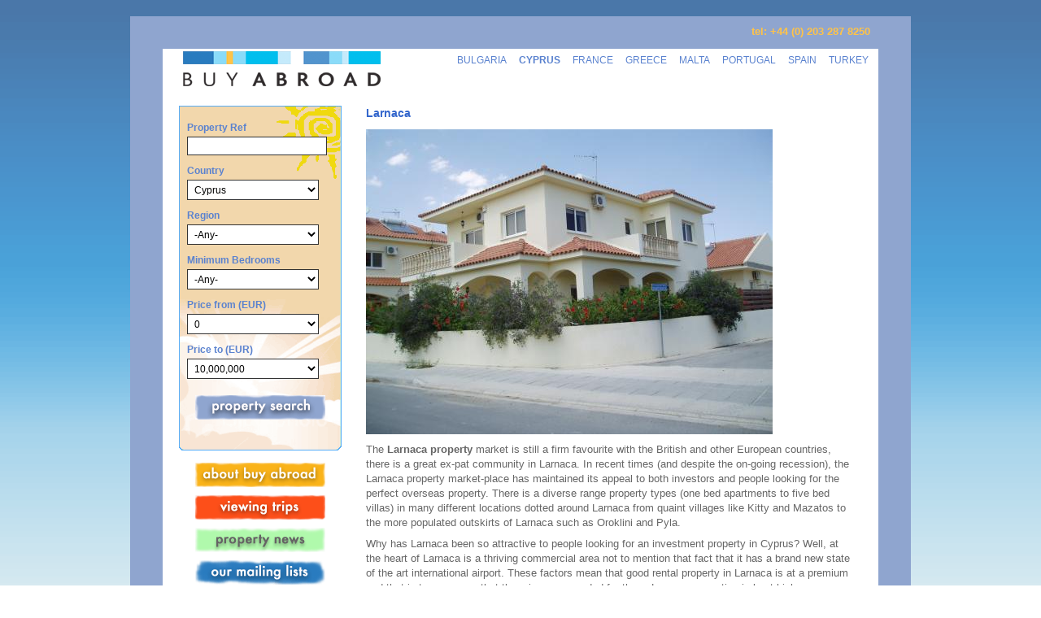

--- FILE ---
content_type: text/html; charset=UTF-8
request_url: http://buyabroad.com/cyprus/property/Larnaca.html
body_size: 15247
content:
<!DOCTYPE html PUBLIC "-//W3C//DTD XHTML 1.0 Transitional//EN" "http://www.w3.org/TR/xhtml1/DTD/xhtml1-transitional.dtd">
<html xmlns="http://www.w3.org/1999/xhtml">
<head>
<meta http-equiv="Content-Type" content="text/html; charset=ISO-8859-1" />
<title>Larnaca - Buy Larnaca Property, Cyprus Larnaca Property to Buy, Larnaca Property For Sale</title>
<meta name="description" content="Larnaca Property and property for sale in Larnaca, Cyprus and abroad. Larnaca property for sale, Buy Abroad is your first call for buying property in Larnaca and abroad - in Cyprus, Spain, Greece, Portugal, Turkey, Bulgaria or the rest of the world. Friendly advice and a wide range of houses, villas, flats and apartments. Based in Bedford, UK call Buy Abroad on 01234 401557." />
<meta name="keywords" content="Larnaca property, Larnaca property for sale, property to buy in Larnaca, Larnaca homes, Larnaca, homes to buy abroad, cyprus property, spain property, portugal property, greece, bulgaria, turkey, france property, houses, villas, flats, apartments, duplex, overseas property investment " />
<link rel="stylesheet" href="/css/layout.css" type="text/css" />
<link rel="stylesheet" href="/css/typography.css" type="text/css" />
<link rel="stylesheet" href="/css/color.css" type="text/css" />
<link rel="stylesheet" href="/css/menus.css" type="text/css" />
<script src="/js/utils.js" type='text/javascript'></script>
<script src="/js/ajax_utils.js" type='text/javascript'></script>
</head>
<body>
<div id="ba_outer"><!-- #BeginLibraryItem "/Library/header.lbi" -->
<div id="head">
<p id="head_txt">tel: +44 (0) 203 287 8250</p>
<a href="/"><img src="/im/buyabroad_logo.gif" alt="buy abroad overseas property in cyprus spain france greece turkey portugal bulgaria" /></a>
<ul id="ba_nav">
<li><a href="http://www.buyabroad.com/bulgaria/property/property.html">BULGARIA<!--[if IE 7]><!--></a><!--<![endif]--><!--[if lte IE 6]><table><tr><td><![endif]-->
<ul>
<li><a href="http://www.buyabroad.com/bulgaria/property/Black-Sea.html">BLACK SEA</a></li>
<li><a href="http://www.buyabroad.com/bulgaria/property/Pamporovo-Smolyan.html">PAMPOROVO, SMOLYAN</a></li>
<li><a href="http://www.buyabroad.com/bulgaria/property/buyingprocess.html">THE BUYING PROCESS</a></li>
<li><a href="http://www.buyabroad.com/bulgaria/property/investment.html">INVESTMENT</a></li>
</ul>
<!--[if lte IE 6]></td></tr></table></a><![endif]-->
</li>
<li><a href="http://www.buyabroad.com/cyprus/property/property.html" class="lk_sel">CYPRUS<!--[if IE 7]><!--></a><!--<![endif]--><!--[if lte IE 6]><table><tr><td><![endif]-->
<ul>
<li><a href="http://www.buyabroad.com/cyprus/property/Larnaca.html">LARNACA</a></li>
<li><a href="http://www.buyabroad.com/cyprus/property/Limassol.html">LIMASSOL</a></li>
<li><a href="http://www.buyabroad.com/cyprus/property/Nicosia.html">NICOSIA</a></li>
<li><a href="http://www.buyabroad.com/cyprus/property/Paphos.html">PAPHOS</a></li>
<li><a href="http://www.buyabroad.com/cyprus/property/Protaras.html">PROTARAS</a></li>
<li><a href="http://www.buyabroad.com/cyprus/property/buyingprocess.html">THE BUYING PROCESS</a></li>
<li><a href="http://www.buyabroad.com/cyprus/property/investment.html">INVESTMENT</a></li>
</ul>
<!--[if lte IE 6]></td></tr></table></a><![endif]-->
</li>
<li><a href="http://www.buyabroad.com/france/property/property.html">FRANCE<!--[if IE 7]><!--></a><!--<![endif]--><!--[if lte IE 6]><table><tr><td><![endif]-->
<ul>
<li><a href="http://www.buyabroad.com/france/property/Aix-en-Provence.html">AIX EN PROVENCE</a></li>
<li><a href="http://www.buyabroad.com/france/property/South-West-France.html">SOUTH WEST FRANCE</a></li>
<li><a href="http://www.buyabroad.com/france/property/buyingprocess.html">THE BUYING PROCESS</a></li>
</ul>
<!--[if lte IE 6]></td></tr></table></a><![endif]-->
</li>
<li><a href="http://www.buyabroad.com/greece/property/property.html">GREECE<!--[if IE 7]><!--></a><!--<![endif]--><!--[if lte IE 6]><table><tr><td><![endif]-->
<ul>
<li><a href="http://www.buyabroad.com/greece/property/Peloponnisos.html">PELOPONNISOS</a></li>
</ul>
<!--[if lte IE 6]></td></tr></table></a><![endif]-->
</li>
<li><a href="http://www.buyabroad.com/malta/property/property.html">MALTA<!--[if IE 7]><!--></a><!--<![endif]--><!--[if lte IE 6]><table><tr><td><![endif]-->
<ul>
<li><a href="http://www.buyabroad.com/malta/property/buyingprocess.html">THE BUYING PROCESS</a></li>
</ul>
<!--[if lte IE 6]></td></tr></table></a><![endif]-->
</li>
<li><a href="http://www.buyabroad.com/portugal/property/property.html">PORTUGAL<!--[if IE 7]><!--></a><!--<![endif]--><!--[if lte IE 6]><table><tr><td><![endif]-->
<ul>
<li><a href="http://www.buyabroad.com/portugal/property/Algarve.html">ALGARVE</a></li>
<li><a href="http://www.buyabroad.com/portugal/property/Silver-Coast.html">SILVER COAST</a></li>
</ul>
<!--[if lte IE 6]></td></tr></table></a><![endif]-->
</li>
<li><a href="http://www.buyabroad.com/spain/property/property.html">SPAIN<!--[if IE 7]><!--></a><!--<![endif]--><!--[if lte IE 6]><table><tr><td><![endif]-->
<ul>
<li><a href="http://www.buyabroad.com/spain/property/Costa-Blanca.html">COSTA BLANCA</a></li>
<li><a href="http://www.buyabroad.com/spain/property/Costa-Calida.html">COSTA CALIDA</a></li>
<li><a href="http://www.buyabroad.com/spain/property/Costa-Tropical.html">COSTA TROPICAL</a></li>
<li><a href="http://www.buyabroad.com/spain/property/Costa-de-Almeria.html">COSTA DE ALMERIA</a></li>
<li><a href="http://www.buyabroad.com/spain/property/Costa-del-Sol.html">COSTA DEL SOL</a></li>
<li><a href="http://www.buyabroad.com/spain/property/buyingprocess.html">THE BUYING PROCESS</a></li>
<li><a href="http://www.buyabroad.com/spain/property/investment.html">INVESTMENT</a></li>
</ul>
<!--[if lte IE 6]></td></tr></table></a><![endif]-->
</li>
<li><a href="http://www.buyabroad.com/turkey/property/property.html">TURKEY<!--[if IE 7]><!--></a><!--<![endif]--><!--[if lte IE 6]><table><tr><td><![endif]-->
<ul>
<li><a href="http://www.buyabroad.com/turkey/property/Bodrum.html">BODRUM</a></li>
<li><a href="http://www.buyabroad.com/turkey/property/Calis.html">CALIS</a></li>
<li><a href="http://www.buyabroad.com/turkey/property/Dalaman.html">DALAMAN</a></li>
<li><a href="http://www.buyabroad.com/turkey/property/Fethiye.html">FETHIYE</a></li>
<li><a href="http://www.buyabroad.com/turkey/property/Gocek.html">GOCEK</a></li>
<li><a href="http://www.buyabroad.com/turkey/property/Kalkan.html">KALKAN</a></li>
<li><a href="http://www.buyabroad.com/turkey/property/Ovacik.html">OVACIK</a></li>
<li><a href="http://www.buyabroad.com/turkey/property/Yaniklar.html">YANIKLAR</a></li>
<li><a href="http://www.buyabroad.com/turkey/property/buyingprocess.html">THE BUYING PROCESS</a></li>
<li><a href="http://www.buyabroad.com/turkey/property/investment.html">INVESTMENT</a></li>
</ul>
<!--[if lte IE 6]></td></tr></table></a><![endif]-->
</li>

</ul>
</div><!-- #EndLibraryItem --><div id="ba_inner"><!-- #BeginLibraryItem "/Library/leftcol.lbi" -->
<div id="ba_left">
<div id="search_prop">
<img src="/im/search_top.gif" class="img_top" alt="buy abroad search" />
<form id="psearch" action="/ps" method="post">
<p class="pform">
<input type="hidden" value="1" name="cid" />
<input type="hidden" value="" id="tnlat" name="tnlat" />
<input type="hidden" value="" id="tnlon" name="tnlon" />
<input type="hidden" value="srch" name="act" /></p>
<p class="psrch">
<label for="NM">Property Ref</label> 
<input name="NM" type="text" class="form_item" id="NM" value="" size="20" maxlength="40" />
<label for="PL">Country</label>
<select name="PL" id="PL" class="form_item">

<option value="5">Bulgaria</option>
<option value="1" selected="selected">Cyprus</option>
<option value="6">France</option>
<option value="7">Greece</option>
<option value="8">Malta</option>
<option value="3">Portugal</option>
<option value="2">Spain</option>
<option value="4">Turkey</option>

</select>
<label for="PL_c">Region</label>
<select name="SN"  class="form_item" id="PL_c">
<option value="all" selected="selected">-Any-</option>
<option value="1">Larnaca</option>
<option value="2">Limassol</option>
<option value="5">Nicosia</option>
<option value="4">Paphos</option>
<option value="3">Protaras</option>

</select>
<label for="NB">Minimum Bedrooms</label>
<select name="NB" id="NB"  class="form_item">
<option value="all">-Any-</option>
<option value="1">1</option>
<option value="2">2</option>
<option value="3">3</option>
<option value="4">4</option>
<option value="5">5</option>
<option value="6">6</option>
<option value="7">7</option>
<option value="8">8</option>
<option value="9">9</option>
<option value="10">10</option>
</select>
<label for="PRF" id="PRFC">Price from (EUR)</label>
<select name="PRF" id="PRF"  class="form_item">
<option value="0" selected="selected">0</option>
<option value="50000">50,000</option>
<option value="100000">100,000</option>
<option value="150000">150,000</option>
<option value="200000">200,000</option>
<option value="250000">250,000</option>
<option value="300000">300,000</option>
<option value="500000">500,000</option>
<option value="1000000">1,000,000</option>
<option value="2000000">2,000,000</option>
<option value="5000000">5,000,000</option>
</select>
<label for="PRT" id="PRTC">Price to (EUR)</label>
<select name="PRT" id="PRT"  class="form_item">
<option value="50000">50,000</option>
<option value="100000">100,000</option>
<option value="150000">150,000</option>
<option value="200000">200,000</option>
<option value="250000">250,000</option>
<option value="300000">300,000</option>
<option value="500000">500,000</option>
<option value="1000000">1,000,000</option>
<option value="2000000">2,000,000</option>
<option value="5000000">5,000,000</option>
<option value="10000000" selected="selected">10,000,000</option>
</select>
<input name="search" type="image" src="/im/psearch.gif" alt="search properties" class="srchbut"/>
</p>
</form>
<img src="/im/search_bot.gif" class="img_bot" alt="buy abroad property search" />
</div>
<a href="/all/92859999/aboutus.html"><img src="/im/aboutus.gif" alt="about buy abroad overseas property" id="nav_ab" class="navbut navbut1" /></a><!--vtrip-->
<a href="/cyprus/92859999/Viewing_Trips.html"><img src="/im/viewingtrips.gif" alt="arrange viewing trip abroad" id="nav_vt" class="navbut" /></a>
<!--vtrip--><a href="/cyprus/92859999/news.html"><img src="/im/news.gif" alt="news overseas property abroad" id="nav_ex" class="navbut" /></a><a href="/cyprus/mailing lists/mlist.html"><img src="/im/mailing_lists.gif" alt="buy abroad mailing lists" class="navbut" /></a>

</div><!-- #EndLibraryItem --><div id="ba_right">
<h1>Larnaca</h1>
<!--grt1--><a href="http://www.buyabroad.com/cyprus-property-for-sale/property/-/CY-6699-R"><img src="/im/pgs/larnaca property larnaca property property larnaca for sale.jpg" title="larnaca property for sale buy larnaca property larnaca buy " alt="larnaca property for sale buy larnaca property larnaca buy " class="inf_gr1" /></a><!--grt1-->
<div class="inf_t1"><p>The <b>Larnaca property </b>market is still a firm favourite with the British and other European countries, there is a great ex-pat community in Larnaca. In recent times (and despite the on-going recession), the Larnaca property market-place has maintained its appeal to both investors and people looking for the perfect overseas property. There is a diverse range property types (one bed apartments to five bed villas) in many different locations dotted around Larnaca from quaint villages like Kitty and Mazatos to the more populated outskirts of Larnaca such as Oroklini and Pyla.</p> 

<p>Why has Larnaca been so attractive to people looking for an investment property in Cyprus? Well, at the heart of Larnaca is a thriving commercial area not to mention that fact that it has a brand new state of the art international airport. These factors mean that good rental property in Larnaca is at a premium and that in turn ensures that the price commanded for these Larnaca properties is kept high.</p>

<p>The small city of Larnaca is regarded as one of the oldest in Cyprus, so there is a mix of architecture dating back to ancient times mixed with modern contemporary property that would not look out of place in the ultra-modern Dubai. The beach front that runs along Larnaca stretches 27km, and can offer the perfect space for the sun worshipper to relax and soak up the Mediterranean sun.</p> 

<p>Frequent visitors to Larnaca come back time and again for the extensive water sports on offer right along the coast line. If you visit the city on a day that one of the cruise ships docks then you will notice an increase in the amount of people browsing the shops in the centre. Laranca is a stop off point for a lot of the med cruises as passengers can disembark and visit the beach or shopping area and be back on board within a few hours.</p>

<h2>History And A Lot More In Larnaca</h2>

<p>Regardless of the &#147;pros and cons&#148; of the <b>Larnaca property market</b>. Many people have found that the culture and historical sites are probably the best around. Choirokoitia, one of the oldest Neolithic sites in Larnaca, was a settlement home to primitive subsistent farmers who grew crops and fruits. You are offered a snap shot of what life was like all those years ago. You can easily spend the whole day there walking along the defensive walls, circular houses and tombs.</p>

<p>If you are landing at the new state of the art Larnaca International airport then be sure to watch out for the pink flamingos as you drive out of the airport along the banks of the salt lake. It makes a pleasant back drop to the start of your visit to this great city.</p>

<p>Why has Larnaca been so attractive to people looking for an investment property in Cyprus? Well, at the heart of Larnaca is a thriving commercial area not to mention that fact that it has a brand new state of the art international airport. These factors mean that good rental property in Larnaca is at a premium and that in turn ensures that the price commanded for these Larnaca properties is kept high.</p> 

<p>Even in 2012 when the property market globally has slowed, Larnaca still continues to attract property investors from Europe and newly rich China looking for the perfect Cyprus property. If you are in it for the long haul then Larnaca property is a great choice<p>

</div>

<div class="inf_t2"></div>
<!--grt3--><h2>Featured Property</h2><a href="http://www.buyabroad.com/cyprus-property-for-sale/property/-/CY-1540-R"><img src="/im/pgs/Larnaca property for sale larnaca property.jpg" title="larnaca property for sale larnaca buy larnaca property" alt="larnaca property for sale larnaca buy larnaca property"  class="inf_grp" /></a><!--grt3-->
</div>
</div><!-- #BeginLibraryItem "/Library/footer.lbi" -->
<div id="foot">
Copyright � Buy Abroad 2026. All Rights Reserved<span class="ba_footr"><a href="/blog">overseas property blog</a> | <a href="/all/contact buy abroad/Contact_Us.html">contact us</a> | <a href="/all/92859999/privacy.html">privacy policy</a> | <a href="/all/92859999/terms.html">terms &amp; conditions </a>|<a href="/all/92859999/sitemap.html"> sitemap</a></span></div>
<!-- #EndLibraryItem --></div>
</body>
</html>


--- FILE ---
content_type: text/css
request_url: http://buyabroad.com/css/layout.css
body_size: 8494
content:
/* Layout for Buy Abroad */
* {padding:0; margin:0;}
body {
	width:100%;padding:0;margin:20px 0;
}
a img, img {border:none;}
a:active, a:visited {outline: none;}
ul { margin: .1em 0 .1em 2em;}
li {padding:4px 0 2px 0;}
ul ul li {padding-bottom:5px;}
#nav {margin:0 auto;}
p{padding:0 0 0.6em 0;}
.pform p, #k_search p, #top_lk p {padding:0;}
/*#ba_sun{display:block;position:absolute;right:-20px;top:-20px;z-index:100;}*/
#navbar { height: 32px; position: relative; z-index: 20;}
#ba_outer {
	border: 40px solid #8FA5CF;width:880px;	margin:0 auto;position:relative;z-index:1;
}
#ba_inner {height:100%;overflow:auto;padding:20px;width:840px;position:relative;clear:both;margin:0;}
#ba_left {width:200px; float:left;padding:0;margin:0;position:relative;}
#ba_right {width:600px; float:right;padding:0 10px 0 20px;margin:0;position:relative;}

#head {
	z-index:100;
	height:50px;
	position:relative;
	margin: 0 20px;
}
#head_txt {
	position:absolute;
	top:-30px;
	right:-10px;
	color:#FFC348;
	font-weight:bold;
	z-index:12;
}
#foot {clear:both;position:relative;width:100%;padding:0;margin:0px 0px -30px 0px;}
.ba_footr {position:absolute;right:0px;bottom:0px;;margin:0;}
#topl {
	left:0;
	z-index:10;
	position:absolute;
	top: 5px;
}
#top_promo{
	position:relative;
	top:5px;
}
#top_promo img {left:20px;position:relative;}
#topr {
	position:absolute;
	top:5px;
	right:0;
	z-index:10;
}
.hftxt {position:relative; top:1em; right:auto;left:auto;}

.clear {clear:both;}
.clearz {clear:both;height:0;padding:0;margin:0;}
h1 {margin:0 0 0.5em 0;padding:0 0 0.3em 0;}
h2 {padding: 0.6em 0 0.4em 0;}
h3{padding: 0.2em 0 .2em 0;}
h4{padding: 0.2em 0 .2em 0;}
#srchbox {
	width:100px;position:relative;top:-12px;}
.srchbut {display:block; margin:10px auto;position:relative;z-index:10;padding:0;}
.pcnav a, .pcnav a:visited {height:1.3em;}
.pcnav li {	border-bottom:#FFFFFF solid 1px;}
.ttc2 {width:60px;}
#gallery {width:100%;height:auto;position:relative;margin:10px 0 0 0;padding:0;z-index:20;}
#gallery_main {width:445px;height:auto;position:relative; padding:0;display:block;margin:0;}
#gallery_main img {width:auto;}
#gallery ul {width:125px;position:relative;float:right;height:auto;z-index:20;}
#gallery ul li {display:inline; width:50px; height:50px; float:left; margin:0 0 5px 10px;}
#gallery ul li a {display:block; width:50px; height:50px; border:1px solid #000;}
#gallery ul li a img {display:block; width:50px; height:50px; border:none;padding:0;margin:0;}
#gallery ul li a:hover {border-color:#ddd;clear:left;background-color:#CCFFCC;}
#gallery ul li a:hover em {
	position:absolute;
	height:100%;
	width:445px;
	left:-487px;
	top:-1px;
	z-index:19;
	
}
#gallery ul li a:hover img {
margin:0px;padding:0px;height:auto; width:auto;background-color:#CCFFCC;padding:10px;border:1px solid #666666;
}
#ba_gmap {
	clear:both;
	float:right;
	height:200px;
	padding:5px;
	width:200px;
	position:relative;
	overflow:hidden;
	border: 1px solid #666666;
	margin:10px 0 10px 10px;
}
.ba_feats {margin-left:16px;list-style: outside;}
#search_prop {
	background: url(/im/search_mid.gif) repeat-y;
	height:100%;
	padding: 0px;
	margin:0px;
	position:relative;
	z-index:1;
}
#psearch {z-index:20;margin:0;padding:10px;position:relative;}
.img_top {position:absolute;display:block; top:0; left:0; z-index:2;margin:0;padding:0;}
.img_bot {position:absolute;display:block; bottom:-10px; left:0; z-index:2;margin:0;padding:0;}
#search_prop_fp {
 height:500px;padding: 8px;
}
#search_prop label {font-weight:bold; color:#5a82cf;display:block;padding-bottom:2px;font-size:90%;position:relative;z-index:10;}
#search_prop_fp label {font-weight:bold; color:#5a82cf;display:inline;padding-bottom:4px;font-size:90%;}
.lab_inl {display:inline;}
.navbut {display:block; margin:10px auto;}
.navbut1 {margin-top:25px;}
.form_item, .form_item_sm {
	font-size: 90%;
	padding: 4px;
	margin-bottom: 10px;
	border: 1px solid #333333;width:90%;background-color:#FFFFFF;position:relative;z-index:10;
}
.form_item_sm {width:50%;right:0;}
.divlf {float:left;}
.divrf {float:right;}
.imglf {
	float:left;
	padding:5px 16px 10px 0px;
	border-width:0;
}
.imgrf {float:right; padding:5px 0px 10px 10px;border-width: 0;}
.imgsml{padding-right:3px;}
.imgfwd {display:block;position:absolute;top:-20px;z-index:20;}
.pc_qio,.pc_qix{margin-top:20px;}
.pc_qi,.pc_qio,.pc_qix{
	position:relative;
	z-index:20;
	border:none;
	width:60%;
	margin:0;
	padding:0;height:20px;
	vertical-align:middle;
}
#tr_pr{vertical-align: top;}
.res_text, .res_mz{margin:0px 0 10px 0;padding:0px;}
.res_fl{float:right;padding-left:10px;}
.res_bas {position:absolute;bottom:0px;right:5px;}
.srch_row{
	position:relative;
	clear:both;
	padding:5px 10px;
	overflow:hidden;
	position:relative;
	border-top:none;
	border-left: 1px solid #999999;
	border-right: 1px solid #999999;
	border-bottom: 1px dotted #CCCCCC;
	margin: 0;
	z-index: 10;
	height:100%;
}
.first_srow{border-top: 1px solid #999999;margin-top:10px;}
.last_srow{border-bottom: 1px solid #999999;margin-bottom:20px;}
.res_gr{float:right; padding:0 0px 10px 20px;width:180px;margin:0;display:block;}
.srch_head {
	padding:2px;
	margin:5px 0 10px 0;
}
.srch_head p {margin:0;padding:0;}
.srch_head a, .srch_head a:visited, .srch_head_tit {
	padding: 6px;
	display: inline-block;
}
.srch_head a:hover, .srch_head a:active {padding: 5px;border: 1px solid #000099;}
.fpage {border-bottom:#000099 solid 1px;padding:5px 0px;overflow:hidden;}
.w10 {width:20%;}
.descL_img {
	position: relative;
	padding-bottom: 10px;
	padding-left: 20px;
	float: right;
}
.desc_img {
	position: relative;
	padding-right: 20px;
	padding-bottom: 10px;
	float: left;
}
.def_ul, .ptext { margin: .1em 0 .1em 0;}
.vspace {padding-top:1em;}
#more_tit { height: 18px;  position: relative; z-index: 100;left:0px;clear:both;margin-top:.8em;}
.table_ctr{margin:10px 0;}
.topnav {margin:0 0 10px 0;}
.topnav img {border: 0px;}
.bxtra{padding-top:1.5em;}
.nudge{
	vertical-align: -30%;
}
.tick {padding:0 5px 0 0;}
.tick li {margin:0 0 5px 0px;padding-left:20px;}
.oops,.warn{
	margin:5px 0;
	padding:5px;
	border: 1px solid #666666;clear:both;
}
.but_r, .but_l{margin:5px 0;line-height:20px;}
.fp_text{width:80%;}
.faqa{padding-left:20px;margin-bottom:5px;}
.faqq{padding-left:20px;}
.faq{margin:0 0 10px 0;width:100%;}
#phead{display:none;visibility:hidden;}

.otop, .obot{margin:10px auto;position:relative;width:100%;clear:both;text-align:center;overflow:hidden;}
.pc_emphwh{padding:5px;}
.tdl{text-align:left;vertical-align:top;}
.tdr{text-align:right;vertical-align:top;}
.pc_tbllft,.table_ctr {width:100%;}
.pc_tbllft td, .table_ctr td {padding:5px;}
.fp_quote {margin-top:10px;}
.button{padding:0 5px;}
.def_ul {margin-left:2em;}
.def_ul li {padding:4px 0 2px 0;}
.def_ul ul li {padding-bottom:5px;}
.pup {margin-top:10px;}
.fset1 {padding:10px 20px;margin:0 0 16px 0;}
.fset1 p {margin:5px 0;}
.fleg {padding:0 5px;}
.flab {width:170px;float:left;clear:left;}
.flabl {width:300px;float:left;clear:left;}
.flabp {width:240px;float:left;clear:left;}
/*.cus_pr {position:relative;width:200px;margin-top:-15px;padding:2px 5px;float:right;}*/
#cus_qdet {display:none;margin-bottom:10px;}
#cus_qdet p {margin:8px 0 2px 0;}
#prpg{display:none;padding:10px 0;}
.ppup {padding:5px;}
.pc_sstle {margin-bottom:10px;}
.ymaimg {margin:5px 0;}
#mr1 h2,#mr2 h2,#mr3 h2,#mr4 h2,#mr5 h2,#mr6 h2 {padding-top:0;}
#ttd {display:block;}
.oth_tx1{padding:0;margin:4px 0;text-indent:30px;}
.share_p {margin-top:10px;}
.share_p img { padding:0 2px;}
#goog_check, #pp_check, #pc_check{margin:6px 0 0 0; padding:0;text-align:right;}
.but_pp {margin:0 20px 0 0;}
.wbox {padding:1px;font-size:100%;}
.inp {padding:1px;font-size:90%;}
.gr_intx {padding:1em 0 0 0;}
#adbar {height:30px; background-color:#FFCCFF;width:100%;margin:2px 0;text-align:center;}
.call_act{font-weight:bold;clear:both;font-size:2em;color:#333333;}
.pr_lh {display:inline-block;width:30%;color:#333333;font-weight:bold;vertical-align:top;}
.pr_rh {display:inline-block;width:70%;margin-bottom:10px;}
.buy_bt {position:absolute; top:5px; right:5px;}
.pr_hd {margin-right:80px;}
.hd_lk {padding:0; margin:0;}
#ta_faqq {margin-top:10px;width:70%;}
#ba_sm {margin-left:20px;}
.fp_quote p {margin:8px 0;}
.inf_gr1 {margin-bottom:10px;}
.tsm, .smlf{margin-top:10px;}
hr {margin:5px 0;}
.newshd {
	border-bottom: 1px solid #CCCCCC;
	margin:0 0 10px 0;padding:0 0 5px 0;
}
.newshdl {border:none;}
.newsdt{margin:0;padding:0;}
#ba_pstat {display:block;padding:0px 0 5px 5px;float:right;}

--- FILE ---
content_type: text/css
request_url: http://buyabroad.com/css/typography.css
body_size: 4072
content:
html, body {font-family: Tahoma,Arial,sans-serif;
	font-size: 90%;
	line-height: 1.4em;}
a{text-decoration: none;}
a:link{text-decoration: none;}
a:hover{cursor:pointer;}
a:active, a:visited{outline: none;}
img a:hover {text-decoration: none;}
ul {list-style: disc outside;font-size:90%;color:#666666;}
#head {text-align:left;}
#ptop {text-align:center;font-size:110%;}
#top_lk {font-size:12px;font-weight:bold;}
.hftxt {font-size:80%;font-weight:bold;}
#logbar {text-align:left;font-size:0.8em;}
em {font-weight:bold;}
h1,h2,h3,h4,h5 {
	font-weight: bold;
	font-family: Tahoma, Geneva, sans-serif;
}
h1 {	font-size: 110%;}
h2 {font-size: 95%;}
h3 {font-size:90%;}
h4 {font-size:90%;}
h3 {font-size:85%;}
.fphead{
	font-variant: normal;
	text-transform: uppercase;
	font-size:120%;
}
.ba_obl {font-style:italic; margin-top:0.8em;}
.side_img {text-align: center;}
.topten {font-size:80%;font-weight:bold;}
.pcnav {list-style-type:none;text-decoration:none;}
.pcnav a, .pcnav a:visited {line-height:1.5em;text-indent:5px;}
.pcnav a, .pcnav a:visited{text-decoration:none;}
.advert {text-align:center;}
.pc_pri {font-size: 100%;font-weight: bold;text-align: left;}
.pc_qi,.pc_qio,.pc_qix{
	font-family: Tahoma, Geneva, sans-serif;
	font-variant: small-caps;
	text-indent: 0px;
	}
.res_pr, #tr_pr {font-weight: bold;font-size:90%;}
.res_trp {font-size:80%;}
#tr_pr{font-size:80%;}
.res_text {font-size:90%;font-weight:bold;}
.res_mz{font-style:normal;font-size:90%;}
.res_trt{font-size:80%;font-weight:bold;}
.srch_row{font-family: Tahoma, Geneva, sans-serif;}
.srch_head p {text-align:center;line-height:18px;}
.srchcur{font-weight:bold;}
.srch_head a, .srch_head a:visited {text-decoration: none;white-space: nowrap;}
.srch_head a:hover, .srch_head a:active {text-decoration: none;white-space: nowrap;}
.def_ul, .ptext ul {list-style: disc outside;}
.sm_ul {
	list-style: none;
}
.def_ul ul, .ptext ul ul {font-size:90%;color:#666666;}
#gallery ul {list-style:none;}
#gallery ul li a {text-decoration:none;}
.pc_emphwh{font-weight:bold;}
.topnav p {text-align:center;}
.rev_text{font-size:80%;font-weight:bold;}
.rev_text a:hover {cursor:pointer;}
.revtxt {font-variant: small-caps;font-size:100%;}
.fp_quote{
	font-size:90%;
	font-family: Verdana, Arial, Helvetica, sans-serif;
	font-style: oblique;
}
.fp_sig{font-weight:bold;font-size:85%;}
.but_r{text-align:right;}
.but_l{text-align:left;}
.fp_text{text-align:left;}
.faqa{font-style:oblique;}
.toth td {font-size:90%;text-align:left;}
.tsm{font-size:90%;font-style:italic;font-weight:normal;line-height:1.2em;}
.otop{text-align:center;}
.fleg {font-weight:bold;text-transform: uppercase;}
.pcemph,.pc_emphbl {
	font-weight:bold;
	text-transform: uppercase;
}
.ssf {font-weight:bold;}
.pq {font-family: Tahoma, Geneva, sans-serif;
	font-size:100%;}
	.smltxt{
	font-variant: small-caps;
	color: #333333;margin-top:5px;
}
#yma {font-size:75%;font-weight:bold;}
.no_sml {
	text-transform:none;
}
.back1 ul {list-style: inside;padding-left:1em;margin-left:6px;margin-top:6px;text-indent:-1em;}
.back1 li {margin-bottom:4px;}
.back1 h4 {margin-top:6px;font-size:90%;font-weight:bold;color:#333333;}
.back1 h3 {margin-top:6px;font-size:90%;font-weight:bold;color:#333333;}
.smlf {font-size:85%;}
.pc_sstle {font-weight:bold;font-size:105%;}
.table_ctr td{font-family:Tahoma, Geneva, sans-serif;color:#666666;font-size:95%;vertical-align:top;}
.share_p {
	font-size:80%;
	line-height:16px;
}
.prrp {
	color:#FF99CC;
	text-decoration: line-through;
}
#newsdet p b {font-size:90%;color:#FF6600;}
.news_q {
	font-family: Arial, Helvetica, sans-serif;
	font-style: oblique;
}
.newsdt{
	font-size:85%;
	text-transform: uppercase;
}
#rss_box {text-align:center;}
.pu_srch {font-size:95%;font-weight:bold;color:#9f0519;}
.advertorial{
	font-family: "Arial Black", Gadget, sans-serif;
	font-size: 90%;
	text-transform: uppercase;
	color: #666;
	padding: 4px 0;margin:6px 0;
	border-top-width: 1px;
	border-bottom-width: 1px;
	border-top-style: solid;
	border-bottom-style: solid;
	border-top-color: #999;
	border-bottom-color: #999;
}

--- FILE ---
content_type: text/css
request_url: http://buyabroad.com/css/color.css
body_size: 2312
content:
/* Colours for Buy Abroad*/
html{
	background: url(/im/sky_back.gif) no-repeat;
}
html, body {color:#666666;}
a, a:link, a:visited{color:#0099FF;}
a:hover{
	color: #FF6633;
}
img a:hover {color: #FFFF99;}
#head a, #head a:link, #head a:visited {color:#FFFFFF;}
#foot a, #foot a:link, #foot a:visited {
	color:#FFC348;
}
#foot a:hover{color:#FF6633;}
#foot {
	color:#FFC348;
}
#ba_outer {;
	background-color:#FFFFFF;
}
#ba_right {background-color:#FFFFFF;}
#ba_center {background-color:#FFFFFF;}
h1,h2,h3,h4 {
	color:#3366cc;
}
h4 a,h4 a:link,h4 a:visited{color: #3366cc;}
h4 a:hover{
	color: #FF6633;
}
h5{color: #334d55;}
.pc_navbox, .pc_navboxt {background-color: #FFFFFF;}
.pc_pri {color: #FF0000;}
.back1 {background-color:#FFFFFF;}
/*.back2 {color:#666666;}*/
.res_pr, #tr_pr {color:#C70D25;}
.res_trt{color:#FF0000;}
.res_fl{float:right;padding-left:10px;}
.res_bas {position:absolute;bottom:0px;right:5px;}
.srch_head {background-color:#99CCFF;}
.srch_head a, .srch_head a:visited {color: #788C23;}
.srch_head a:hover, .srch_head a:active {color: #a86;	background: #FBF4D6;}
#buy {background-color:#FFFFFF;}
.ttt{border-bottom:#FFFFFF solid 1px;}
.pc_emphwh{color:#FFFFFF;}
.table_ctr{background-color:#FFFFFF;border: 1px solid #999999;}
.topnav {margin:0 0 10px 0; padding:0;}
.rev_text{color:#0000CC;}
.rev_text a:hover {color: #a86;}
.revtxt{border-bottom: 1px solid #006600;}
.bxtra{padding-top:1.5em;}
.pc_tblctr{border: 1px solid #999999;}
.pc_tbllft {background-color:#FFFFFF;background-repeat:repeat-y;border: 1px solid #999999;}
.fp_quote{
	color:#FF3300;
}
.fp_sig {color:#666666;}
.oops{color:#FF0000;background-color:#FFF0EF;}
.warn{color:#0000FF;background-color:#CCCCCC;}
.faqa{
	background: url(/im/a.gif) no-repeat left 1px;
}
.faqq{background: url(/im/q.gif) no-repeat left 1px;}
.toth {border:1px solid #999999;}
.fleg {color: #666666;}
.fset1 {
	background: #FFFFFF;
	border: 2px solid #CCCCCC;
}
.pcemph {color:#FF0000;}
.pc_emphbl {color:#666666;}
#yma,#top_lk,.inp,.res_mz {color:#333333;}
.topten{color:#999999;}
.pc_sstle {color:#000066;}
.inf_gr2 {
	padding:10px 10px 10px 0;width:250px;float:left;
}
.inf_grp {
	width:200px;
	border-top: 12px solid #FFFFFF;
	border-right: 12px solid #FFFFFF;
	border-bottom: 12px solid #FFFFFF;
}
.news_q {color:#CC6600;}
.newsdt{color:#666666;}

--- FILE ---
content_type: text/css
request_url: http://buyabroad.com/css/menus.css
body_size: 2472
content:
/* ================================================================ 
This copyright notice must be kept untouched in the stylesheet at 
all times.

The original version of this stylesheet and the associated (x)html
is available at http://www.cssplay.co.uk/menus/skeleton.html
Copyright (c) 2005-2007 Stu Nicholls. All rights reserved.
This stylesheet and the associated (x)html may be modified in any 
way to fit your requirements.
=================================================================== */
#ba_nav, 
#ba_nav ul {padding:0; margin:0; list-style:none; font-size:90%; background:#fff; position:relative; z-index:200;color:#5a82cf;	border:1px solid #000; border-color:#fff #fff #fff #fff; border-width:1px 2px 2px 1px;}
#ba_nav {height:25px; padding:0;position:absolute; right:-20px; top:0px;}
#ba_nav li a:link, #ba_nav li a:visited {color:#5a82cf;}
#ba_nav li a:hover {color:#FF6633;}
#ba_nav table {border-collapse:collapse;}
#ba_nav li {float:left; padding:0 5px 0px 5px;}
#ba_nav li li {float:none;}
/* a hack for IE5.x and IE6 */
#ba_nav li a li {float:left;}

#ba_nav li a {display:block; float:left; color:#888; height:25px; padding-right:5px; line-height:25px; text-decoration:none; white-space:nowrap;}
#ba_nav li li a {height:20px; line-height:20px; float:none;}

#ba_nav li:hover {position:relative; z-index:300; background:#fff;}
#ba_nav a:hover {position:relative; z-index:300;}

#ba_nav :hover ul {
	left:0;
	top:2em;padding-bottom:5px;
	border:1px solid #000; border-color:#eca #b97 #a86 #edb; border-width:1px 2px 2px 1px;
	
}
/* another hack for IE5.5 and IE6 */
#ba_nav a:hover ul {left:-10px;}

#ba_nav ul {position:absolute; left:-9999px; top:-9999px;}

/* it could have been this simple if all browsers understood */
/* show next level */
#ba_nav li:hover li:hover > ul {left:-15px; margin-left:100%; top:-1px;}
/* keep further levels hidden */
#ba_nav li:hover > ul ul {position:absolute; left:-9999px; top:-9999px; width:auto;}

/* but IE5.x and IE6 need this lot to style the flyouts*/
/* show next level */
#ba_nav a:hover a:hover ul,
#ba_nav a:hover a:hover a:hover ul,
#ba_nav a:hover a:hover a:hover a:hover ul,
#ba_nav a:hover a:hover a:hover a:hover a:hover ul
{left:100%; top:-1px;}

/* keep further levels hidden */
#ba_nav a:hover ul ul,
#ba_nav a:hover a:hover ul ul,
#ba_nav a:hover a:hover a:hover ul ul,
#ba_nav a:hover a:hover a:hover a:hover ul ul
{position:absolute; left:-9999px; top:-9999px;}
.lk_sel {font-weight:bold;}

--- FILE ---
content_type: application/javascript
request_url: http://buyabroad.com/js/utils.js
body_size: 5192
content:
function addLoadEvent(func) {
  var oldonload = window.onload;
  if (typeof window.onload != 'function') {
    window.onload = func;
  } else {
    window.onload = function() {
      if (oldonload) {
        oldonload();
      }
      func();
    }
  }
}
function Set_Cookie( name, value, expires, path, domain, secure ) 
{
// set time, it's in milliseconds
	var today = new Date();
	today.setTime( today.getTime() );
/*
if the expires variable is set, make the correct 
expires time, the current script below will set 
it for x number of days, to make it for hours, 
delete * 24, for minutes, delete * 60 * 24
*/
	if ( expires )
	{
		expires = expires * 1000 * 60 * 60 * 24;
	}
	var expires_date = new Date( today.getTime() + (expires) );
	document.cookie = name + "=" +escape( value ) +
( ( expires ) ? ";expires=" + expires_date.toGMTString() : "" ) + 
( ( path ) ? ";path=" + path : "" ) + 
( ( domain ) ? ";domain=" + domain : "" ) +
( ( secure ) ? ";secure" : "" );
}
function Get_Cookie( check_name ) {
	// first we'll split this cookie up into name/value pairs
	// note: document.cookie only returns name=value, not the other components
	var a_all_cookies = document.cookie.split( ';' );
	var a_temp_cookie = '';
	var cookie_name = '';
	var cookie_value = '';
	var b_cookie_found = false; // set boolean t/f default f
	
	for ( i = 0; i < a_all_cookies.length; i++ )
	{
		// now we'll split apart each name=value pair
		a_temp_cookie = a_all_cookies[i].split( '=' );
		
		
		// and trim left/right whitespace while we're at it
		cookie_name = a_temp_cookie[0].replace(/^\s+|\s+$/g, '');
	
		// if the extracted name matches passed check_name
		if ( cookie_name == check_name )
		{
			b_cookie_found = true;
			// we need to handle case where cookie has no value but exists (no = sign, that is):
			if ( a_temp_cookie.length > 1 )
			{
				cookie_value = unescape( a_temp_cookie[1].replace(/^\s+|\s+$/g, '') );
			}
			// note that in cases where cookie is initialized but no value, null is returned
			return cookie_value;
			break;
		}
		a_temp_cookie = null;
		cookie_name = '';
	}
	if ( !b_cookie_found )
	{
		return null;
	}
}
function hidediv(id) {
	//safe function to hide an element with a specified id
	if (document.getElementById) { // DOM3 = IE5, NS6
		document.getElementById(id).style.display = 'none';
	}
	else {
		if (document.layers) { // Netscape 4
			document.id.display = 'none';
		}
		else { // IE 4
			document.all.id.style.display = 'none';
		}
	}
}
function showdiv(id) {
	//safe function to show an element with a specified id
	if (document.getElementById) {document.getElementById(id).style.display = 'block';}
	else {
		if (document.layers) {document.id.display = 'block';}
		else {
		if (document.all.id.style.display) {document.all.id.style.display = 'block';}
		else {return false;}
		}
	}
}
function addlistelem(node,desc)
{
	var li=document.createElement("li");
	li.appendChild(document.createTextNode(desc));
	node.appendChild(li);
}
function addemelem(node,desc)
{
	var li=document.createElement("em");
	li.appendChild(document.createTextNode(desc));
	node.appendChild(li);
}
function formatCurrency(num)
{
	num = num.toString().replace(/\$|\,/g,'');
	if(isNaN(num)) num = "0";
	sign = (num == (num = Math.abs(num)));
	num = Math.floor(num*100+0.50000000001);
	cents = num%100;
	num = Math.floor(num/100).toString();
	if(cents<10) cents = "0" + cents;
	for (var i = 0; i < Math.floor((num.length-(1+i))/3); i++)
	{num = num.substring(0,num.length-(4*i+3)) + ',' + num.substring(num.length-(4*i+3));}
	return (((sign)?'':'-') + num + '.' + cents);
}
function insertAfter(newElem,targetElem)
{
	var parent=targetElem.parentNode;
	if (parent.lastChild==targetElem) {parent.appendChild(newElem);}
	else {parent.insertBefore(newElem,targetElem.nextSibling);}
}
function jumpMenu(targ,selObj)
{
  eval(targ+".location='"+selObj.options[selObj.selectedIndex].value+"'");
}
function appOptLast(curId,ordId)
{
	var catId=document.getElementById(curId);
	var catOrd = document.getElementById(ordId);
	if (catId && catOrd)
	{
		var catCur=catId.childNodes;
		for (var i=0; i<catCur.length; i++)
		{
			if (catCur[i].selected==true) {insOpt(catOrd, catCur[i].text,catCur[i].value);}
		}
	}
}
function delOpt(curId)
{
	var catOrd=document.getElementById(curId);
	if (catOrd)
	{
		var catCh=catOrd.childNodes;
		var j=0;
		while (catCh[j])
		{
			if (catCh[j].selected==true) {catOrd.removeChild(catCh[j]);} else {j++;}
		}
	}
}
function insOpt(optId,optText,optVal)
{
	var elOptNew = document.createElement('option');
	elOptNew.text=optText;
	elOptNew.value=optVal;
	optId.appendChild(elOptNew);
}
function setAll(curId)
{
	var catCh=document.getElementById(curId).childNodes;
	for (var i=0; i<catCh.length; i++) {catCh[i].selected=true;}
}

function appendOptionLast(txt,val,selid)
{
	var elOptNew = document.createElement('option');
	elOptNew.text = txt;
	elOptNew.value = val;
	try {
		selid.add(elOptNew, null); // standards compliant; doesn't work in IE
		}
		catch(ex) {
		selid.add(elOptNew); // IE only
	}
} 
function removeOptionLast(selid)
{
	var elSel = document.getElementById(selid);
	if (elSel.length > 0)
	{
	elSel.remove(elSel.length - 1);
	}
}
  
  

--- FILE ---
content_type: application/javascript
request_url: http://buyabroad.com/js/ajax_utils.js
body_size: 4562
content:
function Hijax() {

 var container,url,canvas,data,loading,callback,request,selIt;

 this.setContainer = function(value) {
  container = value;
 };
 this.setUrl = function(value) {
  url = value;
 };
 this.setCanvas = function(value) {
  canvas = value;
 };
 this.setSelect = function(value) {
  selIt = value;
 };
 this.setLoading = function(value) {
  loading = value;
 };
 this.setCallback = function(value) {
  callback = value;
 };

this.captureData = function() 
{
	if (container.nodeName.toLowerCase() == "form")
	{
		container.onsubmit = function() {
		var query = "";
		for (var i=0; i<this.elements.length; i++)
		{
			query+= this.elements[i].name;
			query+= "=";
			query+= escape(this.elements[i].value);
			query+= "&";
		}
		data = query;
		return !start();
		};
	} 
	else if (container.nodeName.toLowerCase() == "select") 
	{
		container.onchange = function() {
		data=container.name+'='+escape(container.value);
		return !start();
		};
	}
	else
	{
		var links = container.getElementsByTagName("a");
		for (var i=0; i<links.length; i++)
		{
			links[i].onclick = function() {
			var query = this.getAttribute("href").split("?")[1];
			url+= "?"+query;
			return !start();
			};
		}
		links = null;
	}
};

 var start = function() {
  request = getHTTPObject();
  if (!request || !url) {
   return false;
  } else {
   initiateRequest();
   return true;
  }
 };

 var getHTTPObject = function() {
  var xmlhttp = false;
  if (window.XMLHttpRequest) {
   xmlhttp = new XMLHttpRequest();
  } else if(window.ActiveXObject) {
   try {
    xmlhttp = new ActiveXObject("Msxml2.XMLHTTP");
   } catch (e) {
    try {
     xmlhttp = new ActiveXObject("Microsoft.XMLHTTP");
    } catch (e) {
     xmlhttp = false;
    }
   }
  }
  return xmlhttp;
 };

 var initiateRequest = function() {
  if (loading) {
   loading();
  }
  request.onreadystatechange = completeRequest;
  if (data) {
   request.open("POST", url, true);
   request.setRequestHeader("Content-Type","application/x-www-form-urlencoded");
   request.send(data);
  } else {
   request.open("GET", url, true);
   request.send(null);
  }
 };

 var completeRequest = function()
 {
	if (request.readyState == 4)
	{
		if (request.status == 200 || request.status == 304)
		{
			if (canvas)
			{
				var sn=request.responseText.split('|');
				var tmp=selIt.id;
				var ch='';
				var abandon=0;
				var cr1='EUR';
				while (sn.length && document.getElementById(tmp+ch) && !abandon)
				{
					var tmpn=document.getElementById(tmp+ch);
					while (tmpn.length>0) {removeOptionLast(tmp+ch);}
					cr1=sn.shift();
					var ct=sn.shift();
					for (var i=0; i<ct; i++)
					{
						var a=sn.shift();
						var b=sn.shift();
						if (a != 'all' || (a == 'all' && document.getElementById('search_prop')) ) {appendOptionLast(b,a,tmpn);}
					}
					if (document.getElementById(tmp+ch+'_c'))
					{
						ch=ch+'_c';
					}
					else {abandon=1;}
				}
				var prFC=document.getElementById('PRFC');var prTC=document.getElementById('PRTC');
				if (prFC) {prFC.firstChild.nodeValue='Price from ('+cr1+')';}
				if (prTC) {prTC.firstChild.nodeValue='Price to ('+cr1+')';}
			}
			if (callback) {callback();}
		}
	}
};

}

function init_ajax() {
 var prepareCart = function(element) {
  var xhr = new Hijax();
  xhr.setContainer(element);
  xhr.setUrl("/updsrch");
  xhr.setCanvas(document.getElementById(element.id+'_c'));
  xhr.setSelect(document.getElementById(element.id+'_c'));
  xhr.setCallback(function() {
  if (document.getElementById(element.id+'_c')) {fadeUp(document.getElementById(element.id+'_c'),255,255,204);}
  }
  );
  xhr.captureData();
 };

 var displayLoading = function(element) {
  var image = document.createElement("img");
  image.setAttribute("alt","loading...");
  image.setAttribute("src","im/progressbar.gif");
  image.className = "loading";
  element.appendChild(image);
 };

 var fadeUp = function(element,red,green,blue) {
  if (element.fade) {
   clearTimeout(element.fade);
  }
  element.style.backgroundColor = "rgb("+red+","+green+","+blue+")";
  if (red == 255 && green == 255 && blue == 255) {
   return;
  }
  var newred = red + Math.ceil((255 - red)/10);
  var newgreen = green + Math.ceil((255 - green)/10);
  var newblue = blue + Math.ceil((255 - blue)/10);
  var repeat = function() {
   fadeUp(element,newred,newgreen,newblue)
  };
  element.fade = setTimeout(repeat,100);
 };
	var k=document.getElementById('PL');
	if (k)
	{
		prepareCart(k);
	}
	var j=document.getElementById('PL_c');
	if (j)
	{
		prepareCart(j);
	}
 all_forms = null;

}

addLoadEvent(init_ajax);